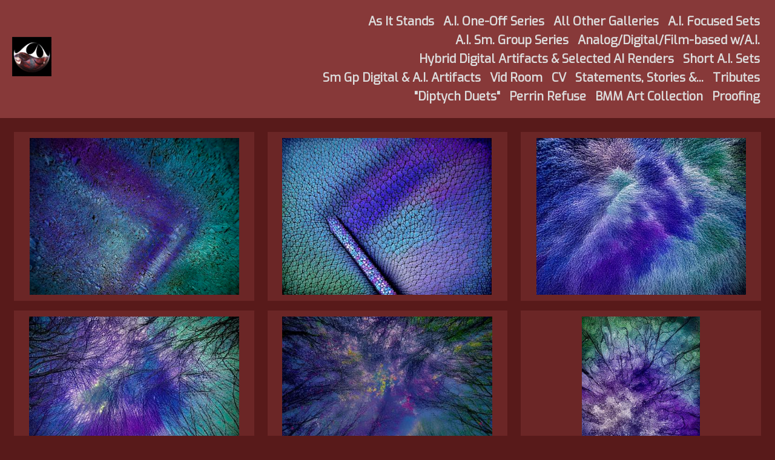

--- FILE ---
content_type: text/html; charset=UTF-8
request_url: https://www.alphasight.com/gallerythumbs.html?folio=&gallery=A.I.%20Aqua-Marine%20Fluorite%20Series&vimeouserid=&vimeoalbumid=
body_size: 8828
content:
<!DOCTYPE html> <!--  Created and hosted by SiteWelder : https://www.sitewelder.com  --> <html xmlns="http://www.w3.org/1999/xhtml"> <head> <meta name="serverip" value="foghorn"/> <META HTTP-EQUIV="imagetoolbar" CONTENT="no"> <META NAME="description" CONTENT="A.I. Aqua-Marine Fluorite Series |   | Fine Art, Artificial Intelligence, Art Rendering, Iterations, Digital Images, Analogue, Sculpture, American Artist, Color, Black & White, Portraiture, Landscape, Wildlife, Stories, Tributes, Diptych Duets, Perrin Refuse - Brad Michael Moore -  Collection, Cutting Edge, Video, Technology, Artificial Intelligence, UNT, Dallas, Texas, USA.
"> <META NAME="keywords" CONTENT="Artist, photo, photographer, photography, digital, rendering, Dallas, Texas, Perrin, Sculpture, blogger, blog, Giclee, Silver Gelatin, analogue, American, Hand printing, digital soup, friend of the earth, computer art, digital art, mixed media, Highland Park, University Park, UNT, University of North Texas, green, color, colorist, nature, creative, creator, sky, stargazer, walker, Sculptor, Digital Delivery, Writer, Perrin, Photo Digital Capturer, Image capture"> <meta name="viewport" content="width=device-width, initial-scale=1.0, user-scalable=0"> <meta property="og:image"  content="http://www.alphasight.com/users/BradMichaelMoore5945/largerThumbs/BradMichaelMoore59453378623t.jpg" /> <meta property="og:image:width"  content="450" /> <meta property="og:image:height"  content="337" /> <meta property="og:image"  content="http://www.alphasight.com/users/BradMichaelMoore5945/largerThumbs/BradMichaelMoore59453378604t.jpg" /> <meta property="og:image:width"  content="450" /> <meta property="og:image:height"  content="337" /> <meta property="og:image"  content="http://www.alphasight.com/users/BradMichaelMoore5945/largerThumbs/BradMichaelMoore59453378589t.jpg" /> <meta property="og:image:width"  content="450" /> <meta property="og:image:height"  content="337" /> <meta property="og:image"  content="http://www.alphasight.com/users/BradMichaelMoore5945/largerThumbs/BradMichaelMoore59453378590t.jpg" /> <meta property="og:image:width"  content="450" /> <meta property="og:image:height"  content="337" /> <meta property="og:image"  content="http://www.alphasight.com/users/BradMichaelMoore5945/largerThumbs/BradMichaelMoore59453378581t.jpg" /> <meta property="og:image:width"  content="450" /> <meta property="og:image:height"  content="337" /> <meta property="og:image"  content="http://www.alphasight.com/users/BradMichaelMoore5945/largerThumbs/BradMichaelMoore59453378583t.jpg" /> <meta property="og:image:width"  content="337" /> <meta property="og:image:height"  content="450" /> <meta property="og:image"  content="http://www.alphasight.com/users/BradMichaelMoore5945/largerThumbs/BradMichaelMoore59453378582t.jpg" /> <meta property="og:image:width"  content="450" /> <meta property="og:image:height"  content="337" /> <meta property="og:image"  content="http://www.alphasight.com/users/BradMichaelMoore5945/largerThumbs/BradMichaelMoore59453378591t.jpg" /> <meta property="og:image:width"  content="450" /> <meta property="og:image:height"  content="337" /> <meta property="og:image"  content="http://www.alphasight.com/users/BradMichaelMoore5945/largerThumbs/BradMichaelMoore59453378592t.jpg" /> <meta property="og:image:width"  content="450" /> <meta property="og:image:height"  content="337" /> <meta property="og:image"  content="http://www.alphasight.com/users/BradMichaelMoore5945/largerThumbs/BradMichaelMoore59453378594t.jpg" /> <meta property="og:image:width"  content="450" /> <meta property="og:image:height"  content="337" /> <meta property="og:image"  content="http://www.alphasight.com/users/BradMichaelMoore5945/largerThumbs/BradMichaelMoore59453378585t.jpg" /> <meta property="og:image:width"  content="337" /> <meta property="og:image:height"  content="450" /> <meta property="og:image"  content="http://www.alphasight.com/users/BradMichaelMoore5945/largerThumbs/BradMichaelMoore59453378572t.jpg" /> <meta property="og:image:width"  content="337" /> <meta property="og:image:height"  content="450" /> <meta property="og:image"  content="http://www.alphasight.com/users/BradMichaelMoore5945/largerThumbs/BradMichaelMoore59453378584t.jpg" /> <meta property="og:image:width"  content="337" /> <meta property="og:image:height"  content="450" /> <meta property="og:image"  content="http://www.alphasight.com/users/BradMichaelMoore5945/largerThumbs/BradMichaelMoore59453378580t.jpg" /> <meta property="og:image:width"  content="450" /> <meta property="og:image:height"  content="337" /> <meta property="og:image"  content="http://www.alphasight.com/users/BradMichaelMoore5945/largerThumbs/BradMichaelMoore59453378579t.jpg" /> <meta property="og:image:width"  content="450" /> <meta property="og:image:height"  content="337" /> <meta property="og:image"  content="http://www.alphasight.com/users/BradMichaelMoore5945/largerThumbs/BradMichaelMoore59453378578t.jpg" /> <meta property="og:image:width"  content="450" /> <meta property="og:image:height"  content="337" /> <meta property="og:image"  content="http://www.alphasight.com/users/BradMichaelMoore5945/largerThumbs/BradMichaelMoore59453378619t.jpg" /> <meta property="og:image:width"  content="450" /> <meta property="og:image:height"  content="337" /> <meta property="og:image"  content="http://www.alphasight.com/users/BradMichaelMoore5945/largerThumbs/BradMichaelMoore59453378618t.jpg" /> <meta property="og:image:width"  content="450" /> <meta property="og:image:height"  content="337" /> <meta property="og:image"  content="http://www.alphasight.com/users/BradMichaelMoore5945/largerThumbs/BradMichaelMoore59453378617t.jpg" /> <meta property="og:image:width"  content="450" /> <meta property="og:image:height"  content="337" /> <meta property="og:image"  content="http://www.alphasight.com/users/BradMichaelMoore5945/largerThumbs/BradMichaelMoore59453378613t.jpg" /> <meta property="og:image:width"  content="337" /> <meta property="og:image:height"  content="450" /> <meta property="og:image"  content="http://www.alphasight.com/users/BradMichaelMoore5945/largerThumbs/BradMichaelMoore59453378603t.jpg" /> <meta property="og:image:width"  content="337" /> <meta property="og:image:height"  content="450" /> <meta property="og:image"  content="http://www.alphasight.com/users/BradMichaelMoore5945/largerThumbs/BradMichaelMoore59453378573t.jpg" /> <meta property="og:image:width"  content="337" /> <meta property="og:image:height"  content="450" /> <meta property="og:image"  content="http://www.alphasight.com/users/BradMichaelMoore5945/largerThumbs/BradMichaelMoore59453378614t.jpg" /> <meta property="og:image:width"  content="450" /> <meta property="og:image:height"  content="337" /> <meta property="og:image"  content="http://www.alphasight.com/users/BradMichaelMoore5945/largerThumbs/BradMichaelMoore59453378718t.jpg" /> <meta property="og:image:width"  content="450" /> <meta property="og:image:height"  content="326" /> <meta property="og:image"  content="http://www.alphasight.com/users/BradMichaelMoore5945/largerThumbs/BradMichaelMoore59453378720t.jpg" /> <meta property="og:image:width"  content="450" /> <meta property="og:image:height"  content="309" /> <meta property="og:image"  content="http://www.alphasight.com/users/BradMichaelMoore5945/largerThumbs/BradMichaelMoore59453378717t.jpg" /> <meta property="og:image:width"  content="450" /> <meta property="og:image:height"  content="322" /> <meta property="og:image"  content="http://www.alphasight.com/users/BradMichaelMoore5945/largerThumbs/BradMichaelMoore59453378596t.jpg" /> <meta property="og:image:width"  content="450" /> <meta property="og:image:height"  content="337" /> <meta property="og:image"  content="http://www.alphasight.com/users/BradMichaelMoore5945/largerThumbs/BradMichaelMoore59453378608t.jpg" /> <meta property="og:image:width"  content="450" /> <meta property="og:image:height"  content="337" /> <meta property="og:image"  content="http://www.alphasight.com/users/BradMichaelMoore5945/largerThumbs/BradMichaelMoore59453378599t.jpg" /> <meta property="og:image:width"  content="450" /> <meta property="og:image:height"  content="337" /> <meta property="og:image"  content="http://www.alphasight.com/users/BradMichaelMoore5945/largerThumbs/BradMichaelMoore59453378595t.jpg" /> <meta property="og:image:width"  content="450" /> <meta property="og:image:height"  content="337" /> <meta property="og:image"  content="http://www.alphasight.com/users/BradMichaelMoore5945/largerThumbs/BradMichaelMoore59453378598t.jpg" /> <meta property="og:image:width"  content="450" /> <meta property="og:image:height"  content="337" /> <meta property="og:image"  content="http://www.alphasight.com/users/BradMichaelMoore5945/largerThumbs/BradMichaelMoore59453378597t.jpg" /> <meta property="og:image:width"  content="450" /> <meta property="og:image:height"  content="337" /> <meta property="og:image"  content="http://www.alphasight.com/users/BradMichaelMoore5945/largerThumbs/BradMichaelMoore59453378571t.jpg" /> <meta property="og:image:width"  content="450" /> <meta property="og:image:height"  content="337" /> <meta property="og:image"  content="http://www.alphasight.com/users/BradMichaelMoore5945/largerThumbs/BradMichaelMoore59453378602t.jpg" /> <meta property="og:image:width"  content="279" /> <meta property="og:image:height"  content="450" /> <meta property="og:image"  content="http://www.alphasight.com/users/BradMichaelMoore5945/largerThumbs/BradMichaelMoore59453378612t.jpg" /> <meta property="og:image:width"  content="450" /> <meta property="og:image:height"  content="337" /> <meta property="og:image"  content="http://www.alphasight.com/users/BradMichaelMoore5945/largerThumbs/BradMichaelMoore59453378601t.jpg" /> <meta property="og:image:width"  content="450" /> <meta property="og:image:height"  content="421" /> <meta property="og:image"  content="http://www.alphasight.com/users/BradMichaelMoore5945/largerThumbs/BradMichaelMoore59453378606t.jpg" /> <meta property="og:image:width"  content="450" /> <meta property="og:image:height"  content="347" /> <meta property="og:image"  content="http://www.alphasight.com/users/BradMichaelMoore5945/largerThumbs/BradMichaelMoore59453378605t.jpg" /> <meta property="og:image:width"  content="450" /> <meta property="og:image:height"  content="337" /> <meta property="og:image"  content="http://www.alphasight.com/users/BradMichaelMoore5945/largerThumbs/BradMichaelMoore59453378569t.jpg" /> <meta property="og:image:width"  content="450" /> <meta property="og:image:height"  content="337" /> <meta property="og:image"  content="http://www.alphasight.com/users/BradMichaelMoore5945/largerThumbs/BradMichaelMoore59453378564t.jpg" /> <meta property="og:image:width"  content="450" /> <meta property="og:image:height"  content="337" /> <title>A.I. Aqua-Marine Fluorite Series Thumbnails: American Artist - Film, Digital Artifacts, Hybrid Digital Artifacts Artificial Intelligence A.I. Iteration Hybird Digital Artifact Analog Emerging Captures Creative Convergence Transparent Dream History Dig-Painter Exhibition</title> <script src="//code.jquery.com/jquery-1.9.1.js"></script> <link href="/styles.css" rel="stylesheet" type="text/css"> <script src="https://kit.fontawesome.com/fc42bf0aa2.js" crossorigin="anonymous"></script> <link rel="preconnect" href="https://fonts.googleapis.com"> <link rel="preconnect" href="https://fonts.gstatic.com" crossorigin> <link href="https://fonts.googleapis.com/css2?family=Noto+Sans:ital,wght@0,100..900;1,100..900&family=Open+Sans:ital,wght@0,300..800;1,300..800&display=swap" rel="stylesheet"> <link href='https://fonts.googleapis.com/css?family=Exo:wght@200;300;400;500;600;700' rel='stylesheet' type='text/css'> <style type="text/css"> <!--
body {
	font-family: Exo; font-size: 24px; font-weight: bold; color: #ffffff; background-color: #581A1A; margin:0;
}
* {
  box-sizing: border-box;
}
a { color: #E5E0B5; text-decoration: none; }

* {
  box-sizing: border-box;
}

.header { font-family: Futura, Arial, Helvetica, sans-serif; font-size: 16px; font-weight: normal; }

.links { font-family: Exo; font-size: 20px; font-weight: bold;
text-transform:none; 
}

.smallnav { font-family: Exo; font-size: 11px; font-weight: bold; text-transform:uppercase; } 

.logotext { font-family: Arial; font-size: 60px; font-weight: bold; }

.text { font-family: Exo; font-size: 24px; font-weight: bold; line-height: 1.1; }

.caption { font-family: Exo; font-size: 14px; font-weight: bold; text-decoration: none;}

.toplinks { font-family: Exo; font-size: 20px;text-transform:none;  font-weight: bold; text-decoration: none; display: inline-block; margin:0; }


.chromestyle {
	width: 100%;
	z-index: 999999;
}
.chromestyle ul {
	width: 100%;
	padding: 0px 0;
	text-align: right; /*set value to "left", "center", or "right"*/
	z-index: 999999;
}
.chromestyle ul li {
	display:inline-block;
	margin: 2px 1px;
	z-index: 999999;
}
.chromestyle ul li a {
	color: #dddddd;
	padding: 4px;
	margin: 0;
	text-decoration: none;
	z-index: 999999;
}

.chromestyle-sel {
	font-family: Exo;
	font-size: 30px;
	color: #dddddd;
	width: 100%;
	z-index: 9991;
}
.chromestyle-sel ul {
	width: 100%;
	padding: 0px 0;
	margin: 3px;
	text-align: center; /*set value to "left", "center", or "right"*/
	z-index: 9991;
}
.chromestyle-sel ul li {
	display: inline;
	color: #dddddd;
	z-index: 999999;
}
.chromestyle-sel ul li a {
	padding: 8px;
	margin: 0;
	text-decoration: none;
	color: #fff;
	z-index: 999999;
}

/* ######### Style for Drop Down Menu ######### */

.dropmenudiv {
	position:absolute;
	top: 0;
	margin-top:5px;
	margin-left: 0px;
	margin-right: 0px;
	border-right: 1px solid #873939;
	border-left: 1px solid #873939;
	border-bottom: 1px solid #873939;
	font-weight: bold;
	font-family: Exo;
	z-index:999999;
	width: auto;
	min-width: 150px;
	max-width: 450px;
	visibility: hidden;
	color: #dddddd;
	z-index: 999999;
	box-shadow: 0px 2px 6px rgba(0,0,0,0.4);
}
.dropmenudiv a {
	margin-left: 0px;
	margin-right: 0;
	display: block;
	padding: 8px 8px 8px 8px;
	text-decoration: none;
	font-weight: bold;
	color: #dddddd;
	background: #873939;
	text-align: left; /*set value to "left", "center", or "right"*/
	z-index: 999999;
	line-height: 1.6em;
}

* html .dropmenudiv a{ /*IE only hack*/
	width: 100%;
}

.dropmenudiv a:hover{ /*THEME CHANGE HERE*/
	text-decoration: none;
	font-weight: bold;
	color: #dddddd;
	z-index: 999999;
}
.bottomnavencloser {
	position:relative;  background: transparent; z-index:10;
}
.bottomnavicons {
	display:inline-block;
	vertical-align:middle;
	font-size: 1.0rem;
}

.enterLinkPageOne {
	font-size: 0.8rem;
	text-transform: uppercase;
	letter-spacing: 0.3rem;
	padding: 6px 8px;
	display: inline-block;
	margin:20px auto 0 auto;
	border: 1px solid rgba(255, 255, 255, 0.4);
	opacity:1.0;
	line-height:normal;
} 
.enterLinkPageOne a {
	 color: rgba(255, 255, 255, 0.75); opacity:0.9; transition: letter-spacing .25s ease-out, color .25s ease-out; 
}
.enterLinkPageOne a:hover {
	letter-spacing: .4rem;
	color: rgba(255, 255, 255, 1.0);
}
.homepagetext {
	display:inline-block;
	width:auto;
	padding:0;
	max-width: 1200px;
	text-align:center;
	margin: 0 auto;
	padding: 2px 15px;
}
.logotext {
	 line-height: normal;
}
.logotext img {
	 width:auto; max-height:60px !important;
}
.logodivtext img {
	 width:auto; max-height:60px !important;
}
.logodivtext, .logodivtext a {
	color: #ffffff;
}

.logodiv { display:table-cell; text-align:left; padding-left:20px; vertical-align:middle; width:40%; max-width:calc(100% - 60%); }
.logodiv img { height: auto !important; max-height: 65px !important; width: auto !important; max-width:100% !important;}

.navdiv { width: auto; }
.navbarRightLinks {
	display:table-cell;
	text-align:right;
	padding-right: 20px;
	vertical-align: middle;
	width:58%; max-width:calc(100% - 42%);
}
.toplinks a {   
 	color: #dddddd; text-decoration: none; padding: 8px 4px 8px 4px; transition: color .35s ease;
} 
.toplinks a:hover {
	 color: #fff; background-color: none; text-decoration:none;
}
.toplinks-sel {
	font-family: Exo; font-size: 20px; font-weight: bold; text-transform:none; display: inline-block; margin:0;
}
.toplinks-sel a {   
 	color: #ffffff; padding: 8px 4px 8px 4px;
}
.toplinks-sel a:hover {
	 color: #ffffff; background-color: transparent; text-decoration:none;
}

.navbarback {
	background:#873939; height:70px;
}
.bottomnavarea {
	/* border-top: 1px solid rgba(204, 204, 204, 0.25); */
	margin:0 auto 8px auto;
	padding-right: 25px;
	padding-left: 25px;
	padding-top: 0;
	min-height:40px;
	line-height: 1.0rem;
}
.bottomnavleft {
	display:table-cell;
	padding:4px;
	text-align:left;
	width:40%;
	vertical-align:middle;
}
.bottomnavright {
	display:table-cell;
	padding:4px;
	text-align:right;
	width:60%;
	vertical-align:middle;
}

.bottomlinks {
	font-family: Exo;
	font-weight: bold; text-decoration: none; padding-top: 0px; padding-right: 2px; padding-bottom: 0px; padding-left: 2px;
	color:#cccccc; font-size: 0.7rem;
}
.bottomlinks a:link, .bottomlinks a:visited {   
 	color:#cccccc; padding-top: 1px; padding-right: 3px; padding-bottom: 1px; padding-left: 3px; text-decoration: none;
}
.bottomlinksmail {
	font-size: 1.1rem; padding-right:5px;
}

.bottombottomlinks {
	font-family: Exo;
	font-size: 0.75em;
	font-weight: normal;
	text-decoration: none; color:#cccccc; 
	line-height: 1.0rem;
}
.bottombottomlinks a:link, .bottombottomlinks a:visited {   
 	color: #cccccc;
	 text-decoration: none;
}

.bottombottomlinksemail {
	font-family: Exo;
	font-size: 0.85em;
	font-weight: bold;
	text-decoration: none;
	padding-top: 6px;
	padding-right: 6px;
	padding-bottom: 6px;
	padding-left: 6px;
	line-height: 1.0rem;
}
.bottombottomlinksemail a {   
 	color:#cccccc; 
	padding-top: 2px;
	padding-right: 4px;
	padding-bottom: 2px;
	padding-left: 4px;
	text-decoration: none;
}
.bottomlinkssocial {
	display:table-cell;
	vertical-align:middle;
}
.bottomlinkscopyright {
	line-height: normal;
	width:100%;
	max-width: 300px;
	display:table-cell;
	vertical-align:middle;
	font-size: 0.7rem;
	white-space: nowrap;
	overflow: hidden;
	text-overflow: ellipsis;
}
.bottomimagenav {
	padding-bottom:5px;
}
.bottomimagenavtext {
	display:inline-block;
	vertical-align:middle;
	padding-left:2px;
	color:#cccccc;
	text-transform: uppercase;
	letter-spacing: 0.08rem;
}
.bottomimagenavtext a {
	color:#cccccc;
}
.shoppingicon {
	font-size:0.9em; margin-left:3px
}
.socialIcons img {
	width:auto;
	max-height:18px !important;
}
.socialIcons {
	padding: 0 3px 0 3px;
	white-space: nowrap;
}
.socialIcons a:hover {
	background-color: transparent;
}
.socialIcons {
	padding: 0 3px 0 3px;
}
.picHolderSmall {
	background: #873939; margin:8px 6px 8px 6px; font-size: 13px;
}
.picHolderSmall a {
	opacity: 1.0;  transition: opacity .25s ease-out;
}
.picHolderSmall a:hover {
	opacity: 0.7;
}
.picThumbSmall{
	width: 100%; max-width:280px; height: 220px; margin: 10px; background-position: center center; background-size:contain; background-repeat: no-repeat;
}
	
.contentDivHolder {
	padding-left:25px; padding-right:25px; max-width: 1200px; margin-left: auto; margin-right: auto; 
	height:100vh;
	
		max-height: calc(100vh - 206px);
	
}
.contentDivHolder img {
	max-width: 100% !important; height: auto !important;
}
.picpic { z-index: 5; }
.imageDivWidth { width:100%; max-width: 100%; margin:0 auto;}
.imageDivHeight { height:100%; max-height: 900px; max-height: calc(100vh - 250px); }
.captionHolder {  max-width: 1500px; padding-right:10px; padding-left; 10px}
.contentmargintop { margin-top: 20px }

.grow1 { transition: all .25s ease; }
.grow1:hover { transform: scale(1.05);}

.grow2 { transition: all .5s ease; }
.grow2:hover { transform: scale(1.025);}

.grow3 { transition: all .5s ease; }
.grow3:hover { transform: scale(1.012);}

.shrink { transition: all .5s ease; }
.shrink:hover { transform: scale(0.95);}

.shrink2 { transition: all .5s ease; }
.shrink2:hover { transform: scale(0.975);}

.shrink3 { transition: all .5s ease; }
.shrink3:hover { transform: scale(0.99);}

.container {
	display: table;
	width: auto;
	background: #581A1A;
}
nav > div.container {
	display: none;
	width:100%;
	text-align: left;
	position: fixed;
	left:0;
	top:70px;
	height:100%;
	margin-bottom: 0;
	padding-bottom: 10px;
	padding-top: 20px;
	overflow: auto;
	z-index: 1001 !important;
}
nav ul {
	margin: 0 auto;
	width: 100%;
	padding-inline-start: 20px;
	font-family: Exo; font-size: 20px; font-weight: bold;
text-transform:none;
}
nav li {
	display: block;
	list-style: none;
	clear: both;
	font-size: 1em;
	padding: 2px;
	line-height: 2.75em;
}
nav > div > div > ul > li:last-of-type {
	border-bottom: none;
}
nav > div > div > ul > li {
	border-bottom: 1px solid rgba(221, 221, 221, 0.25);
	margin: 0 3em 0 0;
}
nav > div > div > ul > li a:link, nav > div > div > ul > li a:visited {
	color: #dddddd;
	opacity: 1.0;
}
nav > div > div > ul > li a:link, nav > div > div > ul > li a:visited {
	color: #dddddd;
	opacity: 1.0;
}
nav > div > div > ul > li > ul{
	list-style-type: none;
	margin-left: 0;
	padding-left: 0;
}
nav > div > div > ul > li > ul > li a:link, nav > div > div > ul > li > ul > li a:visited{
	color: #dddddd;
	opacity: 0.8;
}
nav > div > div > ul > li a:not(:only-child):link, nav > div > div > ul > li > ul + a:not(:only-child):visited {
	color: #dddddd;
	opacity: 1.0;
}
.displaydropdownicon {
	display:none;
}
.logodivtext { 	white-space: nowrap; overflow: hidden; text-overflow: ellipsis;  width:40vw; max-width:calc(100vw - 60%); }

 
/* MEDIA QUERIES */

@media screen and (max-width: 1023px) {
	 .toplinks, .toplinks-sel {
		 font-size: 0.9em; 
	 }
}
@media screen and (max-width: 768px) {
	.nodisplay767, .nodisplay768 {
		display:none;
	}
	.navbarRightLinks {
		display:none;
	}
	.displaydropdownicon {
		display:table-cell;
	}
	.dropDownIcon {
		display:table-cell;
		height:70px;
		vertical-align:middle;
		font-size: 28px;
		width:80px;
	}
	.displaydropdownicon {
		display:block;
		width:100%;
		padding-right: 0;
		text-align:right;
	}
	.logodivtext {  width:100vw; max-width:calc(100vw - 105px); }
	.contentDivHolder {
		padding-left:15px;
		padding-right:15px;
		min-height:600px;
	}
	.logodiv {
		width: calc(100vw - 100px);
		max-width: calc(100vw - 100px);
	}
	.toplinks, .toplinks-sel {
		font-size: 0.75em; 
	}
	.toplinks a, .toplinks-sel a {
		padding: 8px 2px 8px 2px;
	} 
	.bottomlinkssocial {
		display:none;
	}
	.bottomlinkscopyright, .bottomlinks {
		font-size: 0.6rem;
	}
	.bottomlinksmail {
		font-size: 1.0rem;
	}
	.bottomnavicons {
		font-size: 0.95rem;
	}
	.bottomnavleft {
		width:30px;
	}
	.bottomnavright {
		width:100%;
	}
	.logotext { font-size: 24px; }
}

@media screen and (max-width: 640px) {
	.text {font-size:0.9rem} 
}
@media screen and (max-width: 480px) {
	.bottomimagenavtext {
	 display: none;
	}
	.contentmargintop {
		margin-top: 20px 
	}
	.bottomnavarea {
		margin:0 auto 0 auto;
	}
}
@media screen and (max-width: 360px) {
	.contentmargintop { 
		margin-top: 15px 
	}
}

--> </style> <script language="JavaScript"> <!--
function NewWindow(mypage, myname, w, h, scroll) {
var winl = (screen.width - w) / 2;
var wint = (screen.height - h) / 3;
winprops = 'height='+h+',width='+w+',top='+wint+',left='+winl+',scrollbars='+scroll+',notresizable'
win = window.open(mypage, myname, winprops)
if (parseInt(navigator.appVersion) >= 4) { win.window.focus(); }
}
//--> </script> <script type="text/javascript" src="/chromejs/chrome.js"></script> <style> .mainImageHolder { width:100%; max-width:1500px; text-align:center; height:100%; height: 100vh; max-height: calc(100vh - 132px) !important; padding-bottom:60px; display:table; } .imageDivHolder { height:100%; display:table-cell; max-height: calc(100vh - 132px) !important; padding: 0 10px 0 10px; vertical-align:top; } .galleryintrotextholder { width:100%; padding:0; margin:0 auto; text-align:left; color:#ffffff; } .galleryintrotextholderinset { margin:0 auto; width: auto; max-width: 100%; padding: 20px 20px 5px 20px; } .galthumbholder { padding:10px; background: rgba(135, 57, 57, 0.4); } .galthumbholder a { background:#873939; transition: opacity .25s ease-out; } .galthumbholder a:hover { opacity: 0.75; } .galthumbpicdiv { background-size:contain; background-repeat: no-repeat; background-position: center; width:100%; height:100% } #imageDivHolderLoader { display:none; } </style> <script> $(document).ready(function(){ $("#imageDivHolderLoader").fadeIn(800); }); </script> <style>.chromestyle-HP-right { font-size: 1em; font-weight: 900 }</style> </head> <body> <div align="center"> <!-- top links --> <div class="tableDivDisplay width100pc margin0 pad0 navbarback"> <div class="logodiv"> <div class="logodivtext"><a href="/"><img src="/users/BradMichaelMoore5945/images/BradMichaelMoore5945toplogo.gif" alt="American Artist - Film, Digital Artifacts, Hybrid Digital Artifacts Artificial Intelligence  A.I. Iteration Hybird Digital Artifact Analog Emerging Captures Creative Convergence Transparent Dream History Dig-Painter Exhibition" border="0"></a></div> </div> <!-- dropdown menu --> <div class="displaydropdownicon"> <div class="dropDownIcon heightNav vertAlignMiddle"><a href="#" onclick="$('nav > div.container').slideToggle(200);" style="color:#FFFFFF;"><i class="fa-light fa-bars" style="margin-right:5px; opacity:1.0;"></i></a></div> <nav> <div class="container width100pc navfont" style="overflow:auto; padding-bottom:10px; min-height: 100vh); text-align: center; z-index: 999; overflow:auto;"> <div style="display:inline-block; width:auto; margin:0 auto; padding-top: 15px; padding-right:0; padding-left:0; padding-bottom: 110px"> <ul> <li> <a href="/portfolio.html?folio=As%20It%20Stands"> <div style="font-weight:bold; padding-left:0">As It Stands</div> </a> <ul> <li> <a href="/gallerythumbs.html?folio=&amp;gallery=Local%20Aspects&vimeouserid=&vimeoalbumid=" target="_top">Local Aspects</a> </li> <li> <a href="/gallerythumbs.html?folio=&amp;gallery=A.I.%20Aqua-Marine%20Fluorite%20Series&vimeouserid=&vimeoalbumid=" target="_top">A.I. Aqua-Marine Fluorite Series</a> </li> <li> <a href="/gallerythumbs.html?folio=&amp;gallery=A.I.%20Aqua-Marine%20Fluorite%20Series%20II&vimeouserid=&vimeoalbumid=" target="_top">A.I. Aqua-Marine Fluorite Series II</a> </li> <li> <a href="/gallerythumbs.html?folio=&amp;gallery=%7eLast%20Sets%20%7c%20Artifact%20to%20AI%20Renders%20&vimeouserid=&vimeoalbumid=" target="_top">~Last Sets | Artifact to AI Renders </a> </li> <li> <a href="/gallerythumbs.html?folio=&amp;gallery=A.I.%20Variations%20of%20Digital%20Artifacts&vimeouserid=&vimeoalbumid=" target="_top">A.I. Variations of Digital Artifacts</a> </li> <li> <a href="/gallerythumbs.html?folio=&amp;gallery=A.I.%20Variations%20of%2c%20%22Digital%20Writing%20-%20Abstract%22&vimeouserid=&vimeoalbumid=" target="_top">A.I. Variations of, &quot;Digital Writing - Abstract&quot;</a> </li> <li> <a href="/gallerythumbs.html?folio=&amp;gallery=A.I.%20Variations%20of%2c%20%22Digital%20Writing%20-%20Landscape%20Set%22&vimeouserid=&vimeoalbumid=" target="_top">A.I. Variations of, &quot;Digital Writing - Landscape Set&quot;</a> </li> <li> <a href="/gallerythumbs.html?folio=&amp;gallery=A.I.%20Variations%20of%20Rose%20Et.al&vimeouserid=&vimeoalbumid=" target="_top">A.I. Variations of Rose Et.al</a> </li> <li> <a href="/gallerythumbs.html?folio=&amp;gallery=A.I.%20Variations%3a%20%22BlockChains%22%20-%20A%2030-year%20Journey&vimeouserid=&vimeoalbumid=" target="_top">A.I. Variations: &quot;BlockChains&quot; - A 30-year Journey</a> </li> <li> <a href="/gallerythumbs.html?folio=&amp;gallery=A.I.%20Variations%3a%20Dichoric%20Orbs%2c%20Plates%20%26%20Clusters&vimeouserid=&vimeoalbumid=" target="_top">A.I. Variations: Dichoric Orbs, Plates &amp; Clusters</a> </li> <li> <a href="/gallerythumbs.html?folio=&amp;gallery=A.I.%20Variations%3a%20Dichoric%20Orbs%20Series%2fVol.%20II&vimeouserid=&vimeoalbumid=" target="_top">A.I. Variations: Dichoric Orbs Series/Vol. II</a> </li> <li> <a href="/gallerythumbs.html?folio=&amp;gallery=%7eLast%20Sets%20%7c%20Artifact%20to%20AI%20Renders%20II&vimeouserid=&vimeoalbumid=" target="_top">~Last Sets | Artifact to AI Renders II</a> </li> <li> <a href="/gallerythumbs.html?folio=&amp;gallery=A.I.%20Variations%3a%20Mineral%20%26%20Flora%20Mix&vimeouserid=&vimeoalbumid=" target="_top">A.I. Variations: Mineral &amp; Flora Mix</a> </li> </ul> </li> <li> <a href="/portfolio.html?folio=A.I.%20One-Off%20Series"> <div style="font-weight:bold; padding-left:0">A.I. One-Off Series</div> </a> <ul> <li> <a href="/gallerythumbs.html?folio=&amp;gallery=A.I.%20Variations%20of%20%22Chandony%22&vimeouserid=&vimeoalbumid=" target="_top">A.I. Variations of &quot;Chandony&quot;</a> </li> <li> <a href="/gallerythumbs.html?folio=&amp;gallery=A.I.%20An%20Idea%20Strikes%20a%20Match&vimeouserid=&vimeoalbumid=" target="_top">A.I. An Idea Strikes a Match</a> </li> <li> <a href="/gallerythumbs.html?folio=&amp;gallery=A.I.%20Aqua%20Pink&vimeouserid=&vimeoalbumid=" target="_top">A.I. Aqua Pink</a> </li> <li> <a href="/gallerythumbs.html?folio=&amp;gallery=A.I.%20CenterPoint&vimeouserid=&vimeoalbumid=" target="_top">A.I. CenterPoint</a> </li> <li> <a href="/gallerythumbs.html?folio=&amp;gallery=A.I.%20Fuzzie-Wazzies&vimeouserid=&vimeoalbumid=" target="_top">A.I. Fuzzie-Wazzies</a> </li> <li> <a href="/gallerythumbs.html?folio=&amp;gallery=A.I.%20Gradients&vimeouserid=&vimeoalbumid=" target="_top">A.I. Gradients</a> </li> <li> <a href="/gallerythumbs.html?folio=&amp;gallery=A.I.%20Mysticism%20%26%20Soul%20of%20New%20Mexico&vimeouserid=&vimeoalbumid=" target="_top">A.I. Mysticism &amp; Soul of New Mexico</a> </li> <li> <a href="/gallerythumbs.html?folio=&amp;gallery=A.I.%20Porthole%20to%20Space&vimeouserid=&vimeoalbumid=" target="_top">A.I. Porthole to Space</a> </li> <li> <a href="/gallerythumbs.html?folio=&amp;gallery=A.I.%20Scorpio%20Stella&vimeouserid=&vimeoalbumid=" target="_top">A.I. Scorpio Stella</a> </li> <li> <a href="/gallerythumbs.html?folio=&amp;gallery=A.I.%20Starburst%20for%20Cass&vimeouserid=&vimeoalbumid=" target="_top">A.I. Starburst for Cass</a> </li> </ul> </li> <li> <a href="/portfolio.html?folio=%20%20%20%20%20%20All%20Other%20Galleries%20%20%20%20%20%20%20"> <div style="font-weight:bold; padding-left:0"> All Other Galleries </div> </a> <ul> <li> <a href="/gallerythumbs.html?folio=&amp;gallery=A.I.%20Mineral%20Renders%20%26%20Digital%20Artifacts&vimeouserid=&vimeoalbumid=" target="_top">A.I. Mineral Renders &amp; Digital Artifacts</a> </li> <li> <a href="/gallerythumbs.html?folio=&amp;gallery=A.I.%20Vase%20Series&vimeouserid=&vimeoalbumid=" target="_top">A.I. Vase Series</a> </li> <li> <a href="/gallerythumbs.html?folio=&amp;gallery=Ice%20Storm%20%2721--Perrin%20Refuse&vimeouserid=&vimeoalbumid=" target="_top">Ice Storm &#39;21--Perrin Refuse</a> </li> <li> <a href="/gallerythumbs.html?folio=&amp;gallery=MayoBravo%2fPaintedGlass%2fDigitalDream&vimeouserid=&vimeoalbumid=" target="_top">MayoBravo/PaintedGlass/DigitalDream</a> </li> <li> <a href="/gallerythumbs.html?folio=&amp;gallery=Multiple%20Personalities&vimeouserid=&vimeoalbumid=" target="_top">Multiple Personalities</a> </li> <li> <a href="/gallerythumbs.html?folio=&amp;gallery=MultiPlex%20Series%20-%20Human%2fHuman-Made&vimeouserid=&vimeoalbumid=" target="_top">MultiPlex Series - Human/Human-Made</a> </li> <li> <a href="/gallerythumbs.html?folio=&amp;gallery=MultiPlex%20Series%20-%20Nature&vimeouserid=&vimeoalbumid=" target="_top">MultiPlex Series - Nature</a> </li> <li> <a href="/gallerythumbs.html?folio=&amp;gallery=MultiPlexing-Candler%20Collection%20Mineral%20Series&vimeouserid=&vimeoalbumid=" target="_top">MultiPlexing-Candler Collection Mineral Series</a> </li> <li> <a href="/gallerythumbs.html?folio=&amp;gallery=My%20Sculpture%20Stuff&vimeouserid=&vimeoalbumid=" target="_top">My Sculpture Stuff</a> </li> <li> <a href="/gallerythumbs.html?folio=&amp;gallery=Nature%20Stuff&vimeouserid=&vimeoalbumid=" target="_top">Nature Stuff</a> </li> <li> <a href="/gallerythumbs.html?folio=&amp;gallery=New%20Nature&vimeouserid=&vimeoalbumid=" target="_top">New Nature</a> </li> </ul> </li> <li> <a href="/portfolio.html?folio=A.I.%20Focused%20Sets"> <div style="font-weight:bold; padding-left:0">A.I. Focused Sets</div> </a> <ul> <li> <a href="/gallerythumbs.html?folio=&amp;gallery=A.I.%20Variations%3a%20Fire%20Glass&vimeouserid=&vimeoalbumid=" target="_top">A.I. Variations: Fire Glass</a> </li> <li> <a href="/gallerythumbs.html?folio=&amp;gallery=A.I.%20Birds&vimeouserid=&vimeoalbumid=" target="_top">A.I. Birds</a> </li> <li> <a href="/gallerythumbs.html?folio=&amp;gallery=A.I.%20Butterflies&vimeouserid=&vimeoalbumid=" target="_top">A.I. Butterflies</a> </li> <li> <a href="/gallerythumbs.html?folio=&amp;gallery=A.I.%20Cats%20(Tangents)&vimeouserid=&vimeoalbumid=" target="_top">A.I. Cats (Tangents)</a> </li> <li> <a href="/gallerythumbs.html?folio=&amp;gallery=A.I.%20Flowers&vimeouserid=&vimeoalbumid=" target="_top">A.I. Flowers</a> </li> <li> <a href="/gallerythumbs.html?folio=&amp;gallery=A.I.%20Ladies%20(Tangents)&vimeouserid=&vimeoalbumid=" target="_top">A.I. Ladies (Tangents)</a> </li> <li> <a href="/gallerythumbs.html?folio=&amp;gallery=A.I.%20Mandalas&vimeouserid=&vimeoalbumid=" target="_top">A.I. Mandalas</a> </li> <li> <a href="/gallerythumbs.html?folio=&amp;gallery=A.I.%20Orbs&vimeouserid=&vimeoalbumid=" target="_top">A.I. Orbs</a> </li> <li> <a href="/gallerythumbs.html?folio=&amp;gallery=A.I.%20Red%20Butts%2c%20Tomatos%2c%20Cherries%20Etal&vimeouserid=&vimeoalbumid=" target="_top">A.I. Red Butts, Tomatos, Cherries Etal</a> </li> <li> <a href="/gallerythumbs.html?folio=&amp;gallery=A.I.%20Spirit%20Tree%20Series&vimeouserid=&vimeoalbumid=" target="_top">A.I. Spirit Tree Series</a> </li> <li> <a href="/gallerythumbs.html?folio=&amp;gallery=A.I.%20Tin%20of%20Hearts&vimeouserid=&vimeoalbumid=" target="_top">A.I. Tin of Hearts</a> </li> </ul> </li> <li> <a href="/portfolio.html?folio=A.I.%20Sm.%20Group%20Series"> <div style="font-weight:bold; padding-left:0">A.I. Sm. Group Series</div> </a> <ul> <li> <a href="/gallerythumbs.html?folio=&amp;gallery=Of%20Seasonal%20Ornaments%2c%20Orbs%20%26%20Spheres&vimeouserid=&vimeoalbumid=" target="_top">Of Seasonal Ornaments, Orbs &amp; Spheres</a> </li> <li> <a href="/gallerythumbs.html?folio=&amp;gallery=A.I.%20Variations%20Via%20Mixed%20Media&vimeouserid=&vimeoalbumid=" target="_top">A.I. Variations Via Mixed Media</a> </li> <li> <a href="/gallerythumbs.html?folio=&amp;gallery=%20%09A.I.%20Small%20Group%20Series%20III&vimeouserid=&vimeoalbumid=" target="_top"> A.I. Small Group Series III</a> </li> <li> <a href="/gallerythumbs.html?folio=&amp;gallery=A.I.%20Small%20Group%20Series%20I&vimeouserid=&vimeoalbumid=" target="_top">A.I. Small Group Series I</a> </li> <li> <a href="/gallerythumbs.html?folio=&amp;gallery=A.I.%20Small%20Group%20Series%20II&vimeouserid=&vimeoalbumid=" target="_top">A.I. Small Group Series II</a> </li> <li> <a href="/gallerythumbs.html?folio=&amp;gallery=Pictorial%3a%20A.I.%20Digital%20Artifacts%201&vimeouserid=&vimeoalbumid=" target="_top">Pictorial: A.I. Digital Artifacts 1</a> </li> <li> <a href="/gallerythumbs.html?folio=&amp;gallery=Pictorial%3a%20A.I.%20Digital%20Artifacts%202&vimeouserid=&vimeoalbumid=" target="_top">Pictorial: A.I. Digital Artifacts 2</a> </li> </ul> </li> <li> <a href="/portfolio.html?folio=Analog%2fDigital%2fFilm-based%20w%2fA.I."> <div style="font-weight:bold; padding-left:0">Analog/Digital/Film-based w/A.I.</div> </a> <ul> <li> <a href="/gallerythumbs.html?folio=&amp;gallery=Pictorial%3a%20As%20Recent%20As...&vimeouserid=&vimeoalbumid=" target="_top">Pictorial: As Recent As...</a> </li> <li> <a href="/gallerythumbs.html?folio=&amp;gallery=Pictorial%3a%20Be%20Smooth&vimeouserid=&vimeoalbumid=" target="_top">Pictorial: Be Smooth</a> </li> <li> <a href="/gallerythumbs.html?folio=&amp;gallery=Pictorial%3a%20Being%20Human&vimeouserid=&vimeoalbumid=" target="_top">Pictorial: Being Human</a> </li> <li> <a href="/gallerythumbs.html?folio=&amp;gallery=Pictorial%3a%20Chrome%20Series&vimeouserid=&vimeoalbumid=" target="_top">Pictorial: Chrome Series</a> </li> <li> <a href="/gallerythumbs.html?folio=&amp;gallery=Pictorial%3a%20Dark%20Matters&vimeouserid=&vimeoalbumid=" target="_top">Pictorial: Dark Matters</a> </li> <li> <a href="/gallerythumbs.html?folio=&amp;gallery=Pictorial%3a%20Digital%20Parchment&vimeouserid=&vimeoalbumid=" target="_top">Pictorial: Digital Parchment</a> </li> <li> <a href="/gallerythumbs.html?folio=&amp;gallery=Pictorial%3a%20It%27s%20Your%20Main%20Pain&vimeouserid=&vimeoalbumid=" target="_top">Pictorial: It&#39;s Your Main Pain</a> </li> <li> <a href="/gallerythumbs.html?folio=&amp;gallery=Pictorial%3a%20Multi%20Plex&vimeouserid=&vimeoalbumid=" target="_top">Pictorial: Multi Plex</a> </li> <li> <a href="/gallerythumbs.html?folio=&amp;gallery=Pictorial%3a%20Sa%27she%27ahna&vimeouserid=&vimeoalbumid=" target="_top">Pictorial: Sa&#39;she&#39;ahna</a> </li> <li> <a href="/gallerythumbs.html?folio=&amp;gallery=Pictorial%3a%20Sphere%20Series&vimeouserid=&vimeoalbumid=" target="_top">Pictorial: Sphere Series</a> </li> <li> <a href="/gallerythumbs.html?folio=&amp;gallery=Pictorial%3a%20WildLife%20Of-Sorts&vimeouserid=&vimeoalbumid=" target="_top">Pictorial: WildLife Of-Sorts</a> </li> <li> <a href="/gallerythumbs.html?folio=&amp;gallery=Pictorial%3a%20World%20Bits&vimeouserid=&vimeoalbumid=" target="_top">Pictorial: World Bits</a> </li> </ul> </li> <li> <a href="/portfolio.html?folio=Hybrid%20Digital%20Artifacts%20%26%20Selected%20AI%20Renders"> <div style="font-weight:bold; padding-left:0">Hybrid Digital Artifacts &amp; Selected AI Renders</div> </a> <ul> <li> <a href="/gallerythumbs.html?folio=&amp;gallery=All%20%22Non-A.I.%22%20Hybrid%20Digital%20Artifact%20Originals&vimeouserid=&vimeoalbumid=" target="_top">All &quot;Non-A.I.&quot; Hybrid Digital Artifact Originals</a> </li> <li> <a href="/gallerythumbs.html?folio=&amp;gallery=%22Bird%20of%20Paradise%22%20-%20A.I.%20Iterations&vimeouserid=&vimeoalbumid=" target="_top">&quot;Bird of Paradise&quot; - A.I. Iterations</a> </li> <li> <a href="/gallerythumbs.html?folio=&amp;gallery=%22Blue%20Lunes%22%20-%20A.I.%20Iterations&vimeouserid=&vimeoalbumid=" target="_top">&quot;Blue Lunes&quot; - A.I. Iterations</a> </li> <li> <a href="/gallerythumbs.html?folio=&amp;gallery=%22Cactus%20Crescit%20Eundo%22%20-%20A.I.%20Iterations&vimeouserid=&vimeoalbumid=" target="_top">&quot;Cactus Crescit Eundo&quot; - A.I. Iterations</a> </li> <li> <a href="/gallerythumbs.html?folio=&amp;gallery=%22Fish%20Platter%22%20-%20A.I.%20Iterations&vimeouserid=&vimeoalbumid=" target="_top">&quot;Fish Platter&quot; - A.I. Iterations</a> </li> <li> <a href="/gallerythumbs.html?folio=&amp;gallery=%22Hippo%20in%20Love%22%20-%20A.I.%20Iterations&vimeouserid=&vimeoalbumid=" target="_top">&quot;Hippo in Love&quot; - A.I. Iterations</a> </li> <li> <a href="/gallerythumbs.html?folio=&amp;gallery=%20%22Predator%22%20-%20A.I.%20Iterations&vimeouserid=&vimeoalbumid=" target="_top"> &quot;Predator&quot; - A.I. Iterations</a> </li> <li> <a href="/gallerythumbs.html?folio=&amp;gallery=%22Tubular%20Calao%20Rhinoceros%20Rex%22%20-%20A.I.%20Iterations&vimeouserid=&vimeoalbumid=" target="_top">&quot;Tubular Calao Rhinoceros Rex&quot; - A.I. Iterations</a> </li> </ul> </li> <li> <a href="/portfolio.html?folio=Short%20A.I.%20Sets"> <div style="font-weight:bold; padding-left:0">Short A.I. Sets</div> </a> <ul> <li> <a href="/gallerythumbs.html?folio=&amp;gallery=Short%20A.I.%20Group%20Sets&vimeouserid=&vimeoalbumid=" target="_top">Short A.I. Group Sets</a> </li> <li> <a href="/gallerythumbs.html?folio=&amp;gallery=Short%20A.I.%20Sets&vimeouserid=&vimeoalbumid=" target="_top">Short A.I. Sets</a> </li> <li> <a href="/gallerythumbs.html?folio=&amp;gallery=Short%20Set%20A.I.%20Renders&vimeouserid=&vimeoalbumid=" target="_top">Short Set A.I. Renders</a> </li> <li> <a href="/gallerythumbs.html?folio=&amp;gallery=A.I.%20D.A.%20Short%20Series%201&vimeouserid=&vimeoalbumid=" target="_top">A.I. D.A. Short Series 1</a> </li> <li> <a href="/gallerythumbs.html?folio=&amp;gallery=A.I.%20D.A.%20Short%20Series%202&vimeouserid=&vimeoalbumid=" target="_top">A.I. D.A. Short Series 2</a> </li> <li> <a href="/gallerythumbs.html?folio=&amp;gallery=A.I.%20D.A.%20Short%20Series%203&vimeouserid=&vimeoalbumid=" target="_top">A.I. D.A. Short Series 3</a> </li> <li> <a href="/gallerythumbs.html?folio=&amp;gallery=A.I.%20D.A.%20Short%20Series%204&vimeouserid=&vimeoalbumid=" target="_top">A.I. D.A. Short Series 4</a> </li> </ul> </li> <li> <a href="/portfolio.html?folio=Sm%20Gp%20Digital%20%26%20A.I.%20Artifacts"> <div style="font-weight:bold; padding-left:0">Sm Gp Digital &amp; A.I. Artifacts</div> </a> <ul> <li> <a href="/gallerythumbs.html?folio=&amp;gallery=Digital%20Artifacts%201&vimeouserid=&vimeoalbumid=" target="_top">Digital Artifacts 1</a> </li> <li> <a href="/gallerythumbs.html?folio=&amp;gallery=Digital%20Artifacts%202&vimeouserid=&vimeoalbumid=" target="_top">Digital Artifacts 2</a> </li> <li> <a href="/gallerythumbs.html?folio=&amp;gallery=Digital%20Artifacts%203&vimeouserid=&vimeoalbumid=" target="_top">Digital Artifacts 3</a> </li> <li> <a href="/gallerythumbs.html?folio=&amp;gallery=Digital%20Artifacts%204&vimeouserid=&vimeoalbumid=" target="_top">Digital Artifacts 4</a> </li> <li> <a href="/gallerythumbs.html?folio=&amp;gallery=Digital%20Artifacts%205&vimeouserid=&vimeoalbumid=" target="_top">Digital Artifacts 5</a> </li> <li> <a href="/gallerythumbs.html?folio=&amp;gallery=Digital%20Artifacts%206&vimeouserid=&vimeoalbumid=" target="_top">Digital Artifacts 6</a> </li> <li> <a href="/gallerythumbs.html?folio=&amp;gallery=Digital%20Artifacts%207&vimeouserid=&vimeoalbumid=" target="_top">Digital Artifacts 7</a> </li> <li> <a href="/gallerythumbs.html?folio=&amp;gallery=Digital%20Artifacts%208&vimeouserid=&vimeoalbumid=" target="_top">Digital Artifacts 8</a> </li> </ul> </li> <li> <a href="/content.html?page=16" target="_top">Vid Room</a> </li> <li> <a href="/content.html?page=4" target="_top"> CV </a> </li> <li> <a href="/content.html?page=3" target="_top"> Statements, Stories &... </a> </li> <li> <a href="/content.html?page=13" target="_top"> Tributes </a> </li> <li> <a href="/content.html?page=12" target="_top"> "Diptych Duets" </a> </li> <li> <a href="/content.html?page=10" target="_top"> Perrin Refuse </a> </li> <li> <a href="/content.html?page=11" target="_top"> BMM Art Collection</a> </li> <li> <a href="/proofing/">Proofing</a> </li> <!--Info pages drop down menu --> </ul> </div> </div> </nav> </div> <div class="navbarRightLinks" > <div class="chromestyle links" id="chromemenu"> <ul> <li> <a href="/portfolio.html?folio=As%20It%20Stands" > As It Stands</a> </li> <li> <a href="/portfolio.html?folio=A.I.%20One-Off%20Series" > A.I. One-Off Series</a> </li> <li> <a href="/portfolio.html?folio=%20%20%20%20%20%20All%20Other%20Galleries%20%20%20%20%20%20%20" > All Other Galleries </a> </li> <li> <a href="/portfolio.html?folio=A.I.%20Focused%20Sets" > A.I. Focused Sets</a> </li> <li> <a href="/portfolio.html?folio=A.I.%20Sm.%20Group%20Series" > A.I. Sm. Group Series</a> </li> <li> <a href="/portfolio.html?folio=Analog%2fDigital%2fFilm-based%20w%2fA.I." > Analog/Digital/Film-based w/A.I.</a> </li> <li> <a href="/portfolio.html?folio=Hybrid%20Digital%20Artifacts%20%26%20Selected%20AI%20Renders" > Hybrid Digital Artifacts &amp; Selected AI Renders</a> </li> <li> <a href="/portfolio.html?folio=Short%20A.I.%20Sets" > Short A.I. Sets</a> </li> <li> <a href="/portfolio.html?folio=Sm%20Gp%20Digital%20%26%20A.I.%20Artifacts" > Sm Gp Digital &amp; A.I. Artifacts</a> </li> <li><a href="/content.html?page=16">Vid Room</a></li> <li><a href="/content.html?page=4"> CV </a></li> <li><a href="/content.html?page=3"> Statements, Stories &... </a></li> <li><a href="/content.html?page=13"> Tributes </a></li> <li><a href="/content.html?page=12"> "Diptych Duets" </a></li> <li><a href="/content.html?page=10"> Perrin Refuse </a></li> <li><a href="/content.html?page=11"> BMM Art Collection</a></li> <li> <a href="/proofing/">Proofing</a> </li> </ul> </div> </div> </div> <script type="text/javascript"> cssdropdown.startchrome("chromemenu") </script> <!-- begin main content area --> <div class="mainImageHolder"> <!-- start middle content area --> <div class="imageDivHolder"> <!-- image area --> <div style="width:100%;" class="aligncenter marginauto vertalignmiddle padtop15" id="imageDivHolderLoader"> <!--  List of thumbs  --> <div class="cols big-4 medium-6 small-6 vertalignmiddle" style=""> <div class="galthumbholder"> <a href="/gallery.html?gallery=A.I.%20Aqua-Marine%20Fluorite%20Series&sortNumber=1"> <div class="galthumbpicdiv" style="background-image: url('/users/BradMichaelMoore5945/largerThumbs/BradMichaelMoore59453378623t.jpg');"> <img src="/art_shared/900x600.png"> </div> </a> </div> </div> <div class="cols big-4 medium-6 small-6 vertalignmiddle" style=""> <div class="galthumbholder"> <a href="/gallery.html?gallery=A.I.%20Aqua-Marine%20Fluorite%20Series&sortNumber=2"> <div class="galthumbpicdiv" style="background-image: url('/users/BradMichaelMoore5945/largerThumbs/BradMichaelMoore59453378604t.jpg');"> <img src="/art_shared/900x600.png"> </div> </a> </div> </div> <div class="cols big-4 medium-6 small-6 vertalignmiddle" style=""> <div class="galthumbholder"> <a href="/gallery.html?gallery=A.I.%20Aqua-Marine%20Fluorite%20Series&sortNumber=3"> <div class="galthumbpicdiv" style="background-image: url('/users/BradMichaelMoore5945/largerThumbs/BradMichaelMoore59453378589t.jpg');"> <img src="/art_shared/900x600.png"> </div> </a> </div> </div> <div class="cols big-4 medium-6 small-6 vertalignmiddle" style=""> <div class="galthumbholder"> <a href="/gallery.html?gallery=A.I.%20Aqua-Marine%20Fluorite%20Series&sortNumber=4"> <div class="galthumbpicdiv" style="background-image: url('/users/BradMichaelMoore5945/largerThumbs/BradMichaelMoore59453378590t.jpg');"> <img src="/art_shared/900x600.png"> </div> </a> </div> </div> <div class="cols big-4 medium-6 small-6 vertalignmiddle" style=""> <div class="galthumbholder"> <a href="/gallery.html?gallery=A.I.%20Aqua-Marine%20Fluorite%20Series&sortNumber=5"> <div class="galthumbpicdiv" style="background-image: url('/users/BradMichaelMoore5945/largerThumbs/BradMichaelMoore59453378581t.jpg');"> <img src="/art_shared/900x600.png"> </div> </a> </div> </div> <div class="cols big-4 medium-6 small-6 vertalignmiddle" style=""> <div class="galthumbholder"> <a href="/gallery.html?gallery=A.I.%20Aqua-Marine%20Fluorite%20Series&sortNumber=6"> <div class="galthumbpicdiv" style="background-image: url('/users/BradMichaelMoore5945/largerThumbs/BradMichaelMoore59453378583t.jpg');"> <img src="/art_shared/900x600.png"> </div> </a> </div> </div> <div class="cols big-4 medium-6 small-6 vertalignmiddle" style=""> <div class="galthumbholder"> <a href="/gallery.html?gallery=A.I.%20Aqua-Marine%20Fluorite%20Series&sortNumber=7"> <div class="galthumbpicdiv" style="background-image: url('/users/BradMichaelMoore5945/largerThumbs/BradMichaelMoore59453378582t.jpg');"> <img src="/art_shared/900x600.png"> </div> </a> </div> </div> <div class="cols big-4 medium-6 small-6 vertalignmiddle" style=""> <div class="galthumbholder"> <a href="/gallery.html?gallery=A.I.%20Aqua-Marine%20Fluorite%20Series&sortNumber=8"> <div class="galthumbpicdiv" style="background-image: url('/users/BradMichaelMoore5945/largerThumbs/BradMichaelMoore59453378591t.jpg');"> <img src="/art_shared/900x600.png"> </div> </a> </div> </div> <div class="cols big-4 medium-6 small-6 vertalignmiddle" style=""> <div class="galthumbholder"> <a href="/gallery.html?gallery=A.I.%20Aqua-Marine%20Fluorite%20Series&sortNumber=9"> <div class="galthumbpicdiv" style="background-image: url('/users/BradMichaelMoore5945/largerThumbs/BradMichaelMoore59453378592t.jpg');"> <img src="/art_shared/900x600.png"> </div> </a> </div> </div> <div class="cols big-4 medium-6 small-6 vertalignmiddle" style=""> <div class="galthumbholder"> <a href="/gallery.html?gallery=A.I.%20Aqua-Marine%20Fluorite%20Series&sortNumber=10"> <div class="galthumbpicdiv" style="background-image: url('/users/BradMichaelMoore5945/largerThumbs/BradMichaelMoore59453378594t.jpg');"> <img src="/art_shared/900x600.png"> </div> </a> </div> </div> <div class="cols big-4 medium-6 small-6 vertalignmiddle" style=""> <div class="galthumbholder"> <a href="/gallery.html?gallery=A.I.%20Aqua-Marine%20Fluorite%20Series&sortNumber=11"> <div class="galthumbpicdiv" style="background-image: url('/users/BradMichaelMoore5945/largerThumbs/BradMichaelMoore59453378585t.jpg');"> <img src="/art_shared/900x600.png"> </div> </a> </div> </div> <div class="cols big-4 medium-6 small-6 vertalignmiddle" style=""> <div class="galthumbholder"> <a href="/gallery.html?gallery=A.I.%20Aqua-Marine%20Fluorite%20Series&sortNumber=12"> <div class="galthumbpicdiv" style="background-image: url('/users/BradMichaelMoore5945/largerThumbs/BradMichaelMoore59453378572t.jpg');"> <img src="/art_shared/900x600.png"> </div> </a> </div> </div> <div class="cols big-4 medium-6 small-6 vertalignmiddle" style=""> <div class="galthumbholder"> <a href="/gallery.html?gallery=A.I.%20Aqua-Marine%20Fluorite%20Series&sortNumber=13"> <div class="galthumbpicdiv" style="background-image: url('/users/BradMichaelMoore5945/largerThumbs/BradMichaelMoore59453378584t.jpg');"> <img src="/art_shared/900x600.png"> </div> </a> </div> </div> <div class="cols big-4 medium-6 small-6 vertalignmiddle" style=""> <div class="galthumbholder"> <a href="/gallery.html?gallery=A.I.%20Aqua-Marine%20Fluorite%20Series&sortNumber=14"> <div class="galthumbpicdiv" style="background-image: url('/users/BradMichaelMoore5945/largerThumbs/BradMichaelMoore59453378580t.jpg');"> <img src="/art_shared/900x600.png"> </div> </a> </div> </div> <div class="cols big-4 medium-6 small-6 vertalignmiddle" style=""> <div class="galthumbholder"> <a href="/gallery.html?gallery=A.I.%20Aqua-Marine%20Fluorite%20Series&sortNumber=15"> <div class="galthumbpicdiv" style="background-image: url('/users/BradMichaelMoore5945/largerThumbs/BradMichaelMoore59453378579t.jpg');"> <img src="/art_shared/900x600.png"> </div> </a> </div> </div> <div class="cols big-4 medium-6 small-6 vertalignmiddle" style=""> <div class="galthumbholder"> <a href="/gallery.html?gallery=A.I.%20Aqua-Marine%20Fluorite%20Series&sortNumber=16"> <div class="galthumbpicdiv" style="background-image: url('/users/BradMichaelMoore5945/largerThumbs/BradMichaelMoore59453378578t.jpg');"> <img src="/art_shared/900x600.png"> </div> </a> </div> </div> <div class="cols big-4 medium-6 small-6 vertalignmiddle" style=""> <div class="galthumbholder"> <a href="/gallery.html?gallery=A.I.%20Aqua-Marine%20Fluorite%20Series&sortNumber=17"> <div class="galthumbpicdiv" style="background-image: url('/users/BradMichaelMoore5945/largerThumbs/BradMichaelMoore59453378619t.jpg');"> <img src="/art_shared/900x600.png"> </div> </a> </div> </div> <div class="cols big-4 medium-6 small-6 vertalignmiddle" style=""> <div class="galthumbholder"> <a href="/gallery.html?gallery=A.I.%20Aqua-Marine%20Fluorite%20Series&sortNumber=18"> <div class="galthumbpicdiv" style="background-image: url('/users/BradMichaelMoore5945/largerThumbs/BradMichaelMoore59453378618t.jpg');"> <img src="/art_shared/900x600.png"> </div> </a> </div> </div> <div class="cols big-4 medium-6 small-6 vertalignmiddle" style=""> <div class="galthumbholder"> <a href="/gallery.html?gallery=A.I.%20Aqua-Marine%20Fluorite%20Series&sortNumber=19"> <div class="galthumbpicdiv" style="background-image: url('/users/BradMichaelMoore5945/largerThumbs/BradMichaelMoore59453378617t.jpg');"> <img src="/art_shared/900x600.png"> </div> </a> </div> </div> <div class="cols big-4 medium-6 small-6 vertalignmiddle" style=""> <div class="galthumbholder"> <a href="/gallery.html?gallery=A.I.%20Aqua-Marine%20Fluorite%20Series&sortNumber=20"> <div class="galthumbpicdiv" style="background-image: url('/users/BradMichaelMoore5945/largerThumbs/BradMichaelMoore59453378613t.jpg');"> <img src="/art_shared/900x600.png"> </div> </a> </div> </div> <div class="cols big-4 medium-6 small-6 vertalignmiddle" style=""> <div class="galthumbholder"> <a href="/gallery.html?gallery=A.I.%20Aqua-Marine%20Fluorite%20Series&sortNumber=21"> <div class="galthumbpicdiv" style="background-image: url('/users/BradMichaelMoore5945/largerThumbs/BradMichaelMoore59453378603t.jpg');"> <img src="/art_shared/900x600.png"> </div> </a> </div> </div> <div class="cols big-4 medium-6 small-6 vertalignmiddle" style=""> <div class="galthumbholder"> <a href="/gallery.html?gallery=A.I.%20Aqua-Marine%20Fluorite%20Series&sortNumber=22"> <div class="galthumbpicdiv" style="background-image: url('/users/BradMichaelMoore5945/largerThumbs/BradMichaelMoore59453378573t.jpg');"> <img src="/art_shared/900x600.png"> </div> </a> </div> </div> <div class="cols big-4 medium-6 small-6 vertalignmiddle" style=""> <div class="galthumbholder"> <a href="/gallery.html?gallery=A.I.%20Aqua-Marine%20Fluorite%20Series&sortNumber=23"> <div class="galthumbpicdiv" style="background-image: url('/users/BradMichaelMoore5945/largerThumbs/BradMichaelMoore59453378614t.jpg');"> <img src="/art_shared/900x600.png"> </div> </a> </div> </div> <div class="cols big-4 medium-6 small-6 vertalignmiddle" style=""> <div class="galthumbholder"> <a href="/gallery.html?gallery=A.I.%20Aqua-Marine%20Fluorite%20Series&sortNumber=24"> <div class="galthumbpicdiv" style="background-image: url('/users/BradMichaelMoore5945/largerThumbs/BradMichaelMoore59453378718t.jpg');"> <img src="/art_shared/900x600.png"> </div> </a> </div> </div> <div class="cols big-4 medium-6 small-6 vertalignmiddle" style=""> <div class="galthumbholder"> <a href="/gallery.html?gallery=A.I.%20Aqua-Marine%20Fluorite%20Series&sortNumber=25"> <div class="galthumbpicdiv" style="background-image: url('/users/BradMichaelMoore5945/largerThumbs/BradMichaelMoore59453378720t.jpg');"> <img src="/art_shared/900x600.png"> </div> </a> </div> </div> <div class="cols big-4 medium-6 small-6 vertalignmiddle" style=""> <div class="galthumbholder"> <a href="/gallery.html?gallery=A.I.%20Aqua-Marine%20Fluorite%20Series&sortNumber=26"> <div class="galthumbpicdiv" style="background-image: url('/users/BradMichaelMoore5945/largerThumbs/BradMichaelMoore59453378717t.jpg');"> <img src="/art_shared/900x600.png"> </div> </a> </div> </div> <div class="cols big-4 medium-6 small-6 vertalignmiddle" style=""> <div class="galthumbholder"> <a href="/gallery.html?gallery=A.I.%20Aqua-Marine%20Fluorite%20Series&sortNumber=27"> <div class="galthumbpicdiv" style="background-image: url('/users/BradMichaelMoore5945/largerThumbs/BradMichaelMoore59453378596t.jpg');"> <img src="/art_shared/900x600.png"> </div> </a> </div> </div> <div class="cols big-4 medium-6 small-6 vertalignmiddle" style=""> <div class="galthumbholder"> <a href="/gallery.html?gallery=A.I.%20Aqua-Marine%20Fluorite%20Series&sortNumber=28"> <div class="galthumbpicdiv" style="background-image: url('/users/BradMichaelMoore5945/largerThumbs/BradMichaelMoore59453378608t.jpg');"> <img src="/art_shared/900x600.png"> </div> </a> </div> </div> <div class="cols big-4 medium-6 small-6 vertalignmiddle" style=""> <div class="galthumbholder"> <a href="/gallery.html?gallery=A.I.%20Aqua-Marine%20Fluorite%20Series&sortNumber=29"> <div class="galthumbpicdiv" style="background-image: url('/users/BradMichaelMoore5945/largerThumbs/BradMichaelMoore59453378599t.jpg');"> <img src="/art_shared/900x600.png"> </div> </a> </div> </div> <div class="cols big-4 medium-6 small-6 vertalignmiddle" style=""> <div class="galthumbholder"> <a href="/gallery.html?gallery=A.I.%20Aqua-Marine%20Fluorite%20Series&sortNumber=30"> <div class="galthumbpicdiv" style="background-image: url('/users/BradMichaelMoore5945/largerThumbs/BradMichaelMoore59453378595t.jpg');"> <img src="/art_shared/900x600.png"> </div> </a> </div> </div> <div class="cols big-4 medium-6 small-6 vertalignmiddle" style=""> <div class="galthumbholder"> <a href="/gallery.html?gallery=A.I.%20Aqua-Marine%20Fluorite%20Series&sortNumber=31"> <div class="galthumbpicdiv" style="background-image: url('/users/BradMichaelMoore5945/largerThumbs/BradMichaelMoore59453378598t.jpg');"> <img src="/art_shared/900x600.png"> </div> </a> </div> </div> <div class="cols big-4 medium-6 small-6 vertalignmiddle" style=""> <div class="galthumbholder"> <a href="/gallery.html?gallery=A.I.%20Aqua-Marine%20Fluorite%20Series&sortNumber=32"> <div class="galthumbpicdiv" style="background-image: url('/users/BradMichaelMoore5945/largerThumbs/BradMichaelMoore59453378597t.jpg');"> <img src="/art_shared/900x600.png"> </div> </a> </div> </div> <div class="cols big-4 medium-6 small-6 vertalignmiddle" style=""> <div class="galthumbholder"> <a href="/gallery.html?gallery=A.I.%20Aqua-Marine%20Fluorite%20Series&sortNumber=33"> <div class="galthumbpicdiv" style="background-image: url('/users/BradMichaelMoore5945/largerThumbs/BradMichaelMoore59453378571t.jpg');"> <img src="/art_shared/900x600.png"> </div> </a> </div> </div> <div class="cols big-4 medium-6 small-6 vertalignmiddle" style=""> <div class="galthumbholder"> <a href="/gallery.html?gallery=A.I.%20Aqua-Marine%20Fluorite%20Series&sortNumber=34"> <div class="galthumbpicdiv" style="background-image: url('/users/BradMichaelMoore5945/largerThumbs/BradMichaelMoore59453378602t.jpg');"> <img src="/art_shared/900x600.png"> </div> </a> </div> </div> <div class="cols big-4 medium-6 small-6 vertalignmiddle" style=""> <div class="galthumbholder"> <a href="/gallery.html?gallery=A.I.%20Aqua-Marine%20Fluorite%20Series&sortNumber=35"> <div class="galthumbpicdiv" style="background-image: url('/users/BradMichaelMoore5945/largerThumbs/BradMichaelMoore59453378612t.jpg');"> <img src="/art_shared/900x600.png"> </div> </a> </div> </div> <div class="cols big-4 medium-6 small-6 vertalignmiddle" style=""> <div class="galthumbholder"> <a href="/gallery.html?gallery=A.I.%20Aqua-Marine%20Fluorite%20Series&sortNumber=36"> <div class="galthumbpicdiv" style="background-image: url('/users/BradMichaelMoore5945/largerThumbs/BradMichaelMoore59453378601t.jpg');"> <img src="/art_shared/900x600.png"> </div> </a> </div> </div> <div class="cols big-4 medium-6 small-6 vertalignmiddle" style=""> <div class="galthumbholder"> <a href="/gallery.html?gallery=A.I.%20Aqua-Marine%20Fluorite%20Series&sortNumber=37"> <div class="galthumbpicdiv" style="background-image: url('/users/BradMichaelMoore5945/largerThumbs/BradMichaelMoore59453378606t.jpg');"> <img src="/art_shared/900x600.png"> </div> </a> </div> </div> <div class="cols big-4 medium-6 small-6 vertalignmiddle" style=""> <div class="galthumbholder"> <a href="/gallery.html?gallery=A.I.%20Aqua-Marine%20Fluorite%20Series&sortNumber=38"> <div class="galthumbpicdiv" style="background-image: url('/users/BradMichaelMoore5945/largerThumbs/BradMichaelMoore59453378605t.jpg');"> <img src="/art_shared/900x600.png"> </div> </a> </div> </div> <div class="cols big-4 medium-6 small-6 vertalignmiddle" style=""> <div class="galthumbholder"> <a href="/gallery.html?gallery=A.I.%20Aqua-Marine%20Fluorite%20Series&sortNumber=39"> <div class="galthumbpicdiv" style="background-image: url('/users/BradMichaelMoore5945/largerThumbs/BradMichaelMoore59453378569t.jpg');"> <img src="/art_shared/900x600.png"> </div> </a> </div> </div> <div class="cols big-4 medium-6 small-6 vertalignmiddle" style=""> <div class="galthumbholder"> <a href="/gallery.html?gallery=A.I.%20Aqua-Marine%20Fluorite%20Series&sortNumber=40"> <div class="galthumbpicdiv" style="background-image: url('/users/BradMichaelMoore5945/largerThumbs/BradMichaelMoore59453378564t.jpg');"> <img src="/art_shared/900x600.png"> </div> </a> </div> </div> </div> </div> </div> <div class="bottomnavencloser"> <footer> <!-- bottom email and copyright --> <div class="bottomnavarea"> <div style="margin-bottom:0;" class="tableDivDisplay imageDivWidth"> <div class="bottomnavleft"> <div class="bottomlinksmail tableCellDisplay pad4 vertalignmiddle"><a href="/mailer.html" onclick="NewWindow(this.href,'name','760','560','no');return false;"><i class="fa-light fa-envelope" aria-hidden="true" style="color:#cccccc; opacity: 0.7;"></i></a></div> <div class="bottomlinks tableCellDisplay pad4 vertalignmiddle nodisplay767">PO Box 9&nbsp;&nbsp; - Pvt. Delivery Address - 3700 FM 2210 West&nbsp;Perrin&nbsp;TX&nbsp;76486&nbsp;214-236-6672</div> </div> <div class="bottomnavright bottombottomlinks"> <div class="displaytable" style="margin: 0 0 0 auto;"> <div class="bottomlinkssocial"></div> <div class="bottomlinkscopyright">© Brad Michael Moore</div> </div> </div> </div> </div> </footer> </div> </div> </div> <script> (function(i,s,o,g,r,a,m){i['GoogleAnalyticsObject']=r;i[r]=i[r]||function(){ (i[r].q=i[r].q||[]).push(arguments)},i[r].l=1*new Date();a=s.createElement(o), m=s.getElementsByTagName(o)[0];a.async=1;a.src=g;m.parentNode.insertBefore(a,m) })(window,document,'script','//www.google-analytics.com/analytics.js','ga'); ga('create', 'UA-4505538-1', 'auto'); ga('send', 'pageview'); </script> <script src="/js/js.js"></script> <script defer
  src="//assets.pinterest.com/js/pinit.js"
  data-pin-build="parsePinBtns"></script> </body> </html> 